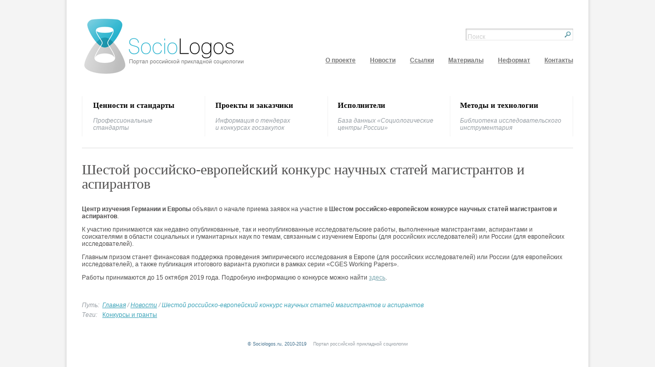

--- FILE ---
content_type: text/html; charset=cp1251
request_url: https://old.sociologos.ru/novosti/SHestoj_rossijsko-evropejskij_konkurs_nauchnyh_statej_magistrantov_i_aspirantov
body_size: 12202
content:
<!DOCTYPE html PUBLIC "-//W3C//DTD XHTML 1.0 Strict//EN" "http://www.w3.org/TR/xhtml1/DTD/xhtml1-strict.dtd">
<html xmlns="http://www.w3.org/1999/xhtml" xml:lang="ru" lang="ru">
<head>
	<title>Шестой российско-европейский конкурс научных статей магистрантов и аспирантов - Новости - Социологос</title>
	<base  href="http://old.sociologos.ru/"/>
	<meta name="description" content=""/>
	<meta name="keywords" content=""/>

	
	<link rel="icon" href="http://old.sociologos.ru/favicon.ico" type="image/x-icon" />
	<link rel="shortcut icon" href="http://old.sociologos.ru/favicon.ico" type="image/x-icon" />
	<link rel="stylesheet" href="http://old.sociologos.ru/css/main.css?v=2" type="text/css"/>
        <link rel='stylesheet' href='http://old.sociologos.ru/lib/map/css/map.css' type="text/css"/>
<!--[if lt IE 7]>
	<link rel="stylesheet" href="./css/main_lt_ie7.css" type="text/css"/>
<![endif]-->
	<link rel='stylesheet' href='http://old.sociologos.ru//lib/popup/modal.css' type="text/css"/>
	<script src="http://old.sociologos.ru/lib/js/jquery.js"></script>
	<script src="http://old.sociologos.ru/lib/js/jquery.autocomplete.js"></script>
	<script src="http://old.sociologos.ru/lib/js/common.js?v=6"></script>
	<script src="http://old.sociologos.ru/lib/js/swfobject.js"></script>
        <script type='text/javascript' src='http://old.sociologos.ru/lib/map/js/raphael.min.js'></script>
        <script type='text/javascript' src='http://old.sociologos.ru/lib/map/js/map.js'></script>
	<script src="http://old.sociologos.ru//lib/popup/modal.js"></script>	
	<script>
		BASE_URL = "http://old.sociologos.ru/";
	</script>
	<style>
.cont {width:auto;}
	</style>
</head>
<body class="">
<div class="main">
	<div class="mainInner">
		<div class="header">
			<div class="logo"><a href="/"><img src="images/main/header/logo.png" alt="SocioLogos - Портал российской прикладной социологии"/></a></div>
			<div class="rightBlock">
					
				<div class="search">
	<form action="search" method="post">
		<input class="inp1" name="s_keyword" value="Поиск" onfocus="this.value=this.value=='Поиск'?'':this.value;this.style.color='#000';"/>
		<button class="but1" type="submit"><span>...</span></button>
	</form>
</div>
				<ul class="topMenu">
					<li><a href="o_proekte/">О проекте</a></li>
					<li><a href="novosti/">Новости</a></li>
					<li><a href="ssylki/">Ссылки</a></li>
                                        <li><a href="materialy/">Материалы</a></li>
					<li><a href="neformat/">Неформат</a></li>
					<li><a href="obratnaya_svyaz/">Контакты</a></li>
					</ul>
			</div>
			<div class="clear"></div>
			
			<ul class="mainMenu">
	<li class="">
		<span class="bg"></span>
		<a href="cennosti_i_standarty/">
			<b>Ценности и стандарты</b>
			<i>Профессиональные
стандарты</i>
			<span class="hidden"><iframe src="about:blank"></iframe><span>
				<i>Профессиональные стандарты и кодексы, определяющие базовые принципы деятельности в области прикладной социологии. Манифесты и меморандумы, принятые участниками профессионального сообщества.</i>
			</span></span>
		</a>
	</li>
	<li class="">
		<span class="bg"></span>
		<a href="proekty_i_zakazchiki/">
			<b>Проекты и заказчики </b>
			<i>Информация о тендерах
и конкурсах госзакупок</i>
			<span class="hidden"><iframe src="about:blank"></iframe><span>
				<i>Сведения о проводящихся тендерах на оказание услуг в области социологических и маркетинговых исследований и о конкурсах госзакупок данных услуг.<br><br> Заказчики исследований могут разместить свои заявки в разделе <b>Контакты</b>.</i>
			</span></span>
		</a>
	</li>
	<li class="">
		<span class="bg"></span>
		<a href="ispolniteli/">
			<b>Исполнители</b>
			<i>База данных &laquo;Социологические
центры России&raquo;</i>
			<span class="hidden"><iframe src="about:blank"></iframe><span>
				<i>База справочных сведений о российских организациях и коллективах, специализирующихся на проведении социологических и маркетинговых исследований.</i>
			</span></span>
		</a>
	</li>
	<li class="">
		<span class="bg"></span>
		<a href="metody_i_tehnologii/">
			<b>Методы и технологии</b>
			<i>Библиотека исследовательского
инструментария</i>
			<span class="hidden"><iframe src="about:blank"></iframe><span>
				<i>Методические материалы о всех этапах организации и проведения прикладных исследований – от постановки проблемы и создания программы исследования до процедур обработки полученных данных.</i>
			</span></span>
		</a>
	</li>
</ul>
			<div class="clear"></div>
		</div>
		<div class="content">
			<div class="contentInner">




<div class="modPage">
<h1 class="pageTitle">
		Шестой российско-европейский конкурс научных статей магистрантов и аспирантов
		<div>
			<div class="share"><!--<a title="Facebook" href="http://www.facebook.com/sharer.php?u=https%3A%2F%2Fold.sociologos.ru%2Fnovosti%2FSHestoj_rossijsko-evropejskij_konkurs_nauchnyh_statej_magistrantov_i_aspirantov&amp;t=%D0%A8%D0%B5%D1%81%D1%82%D0%BE%D0%B9+%D1%80%D0%BE%D1%81%D1%81%D0%B8%D0%B9%D1%81%D0%BA%D0%BE-%D0%B5%D0%B2%D1%80%D0%BE%D0%BF%D0%B5%D0%B9%D1%81%D0%BA%D0%B8%D0%B9+%D0%BA%D0%BE%D0%BD%D0%BA%D1%83%D1%80%D1%81+%D0%BD%D0%B0%D1%83%D1%87%D0%BD%D1%8B%D1%85+%D1%81%D1%82%D0%B0%D1%82%D0%B5%D0%B9+%D0%BC%D0%B0%D0%B3%D0%B8%D1%81%D1%82%D1%80%D0%B0%D0%BD%D1%82%D0%BE%D0%B2+%D0%B8+%D0%B0%D1%81%D0%BF%D0%B8%D1%80%D0%B0%D0%BD%D1%82%D0%BE%D0%B2+-+%D0%9D%D0%BE%D0%B2%D0%BE%D1%81%D1%82%D0%B8+-+%D0%A1%D0%BE%D1%86%D0%B8%D0%BE%D0%BB%D0%BE%D0%B3%D0%BE%D1%81" target="_blank" rel="nofollow"><img src="images/main/share_icons/facebook.png" alt="Facebook"></a><a
	title="ВКонтакте" href="http://vkontakte.ru/share.php?url=https%3A%2F%2Fold.sociologos.ru%2Fnovosti%2FSHestoj_rossijsko-evropejskij_konkurs_nauchnyh_statej_magistrantov_i_aspirantov" target="vkontakte" rel="nofollow" onclick="window.open('','vkontakte','width=600,height=400')"><img src="images/main/share_icons/vkontakte.png"  alt="ВКонтакте"></a><a
	title="Livejournal" href="http://www.livejournal.com/update.bml?event=%3Ca%20href=%22https%3A%2F%2Fold.sociologos.ru%2Fnovosti%2FSHestoj_rossijsko-evropejskij_konkurs_nauchnyh_statej_magistrantov_i_aspirantov%22%3E%D0%A8%D0%B5%D1%81%D1%82%D0%BE%D0%B9+%D1%80%D0%BE%D1%81%D1%81%D0%B8%D0%B9%D1%81%D0%BA%D0%BE-%D0%B5%D0%B2%D1%80%D0%BE%D0%BF%D0%B5%D0%B9%D1%81%D0%BA%D0%B8%D0%B9+%D0%BA%D0%BE%D0%BD%D0%BA%D1%83%D1%80%D1%81+%D0%BD%D0%B0%D1%83%D1%87%D0%BD%D1%8B%D1%85+%D1%81%D1%82%D0%B0%D1%82%D0%B5%D0%B9+%D0%BC%D0%B0%D0%B3%D0%B8%D1%81%D1%82%D1%80%D0%B0%D0%BD%D1%82%D0%BE%D0%B2+%D0%B8+%D0%B0%D1%81%D0%BF%D0%B8%D1%80%D0%B0%D0%BD%D1%82%D0%BE%D0%B2+-+%D0%9D%D0%BE%D0%B2%D0%BE%D1%81%D1%82%D0%B8+-+%D0%A1%D0%BE%D1%86%D0%B8%D0%BE%D0%BB%D0%BE%D0%B3%D0%BE%D1%81%3C/a%3E&amp;subject=%D0%A8%D0%B5%D1%81%D1%82%D0%BE%D0%B9+%D1%80%D0%BE%D1%81%D1%81%D0%B8%D0%B9%D1%81%D0%BA%D0%BE-%D0%B5%D0%B2%D1%80%D0%BE%D0%BF%D0%B5%D0%B9%D1%81%D0%BA%D0%B8%D0%B9+%D0%BA%D0%BE%D0%BD%D0%BA%D1%83%D1%80%D1%81+%D0%BD%D0%B0%D1%83%D1%87%D0%BD%D1%8B%D1%85+%D1%81%D1%82%D0%B0%D1%82%D0%B5%D0%B9+%D0%BC%D0%B0%D0%B3%D0%B8%D1%81%D1%82%D1%80%D0%B0%D0%BD%D1%82%D0%BE%D0%B2+%D0%B8+%D0%B0%D1%81%D0%BF%D0%B8%D1%80%D0%B0%D0%BD%D1%82%D0%BE%D0%B2+-+%D0%9D%D0%BE%D0%B2%D0%BE%D1%81%D1%82%D0%B8+-+%D0%A1%D0%BE%D1%86%D0%B8%D0%BE%D0%BB%D0%BE%D0%B3%D0%BE%D1%81" target="_blank" rel="nofollow"><img src="images/main/share_icons/livejournal.png" alt="Livejournal"></a><a
	title="Mail.ru" href="http://connect.mail.ru/share?share_url=https%3A%2F%2Fold.sociologos.ru%2Fnovosti%2FSHestoj_rossijsko-evropejskij_konkurs_nauchnyh_statej_magistrantov_i_aspirantov" target="_blank" rel="nofollow"><img src="images/main/share_icons/mailru.png" alt="Mail.ru"></a>
	<a href="http://twitter.com/share" class="twitter-share-button" data-count="horizontal">Tweet</a>
	<script type="text/javascript" src="http://platform.twitter.com/widgets.js"></script>
	<iframe allowtransparency="true" frameborder="0" scrolling="no" src="http://platform.twitter.com/widgets/tweet_button.html" style="width:110px; height:20px;" APPLICATION="yes"></iframe>
	<script type="text/javascript" src="http://old.sociologos.ru/twitter_widgets.js"></script >
<div id="fb-root"></div>
<script src="http://connect.facebook.net/en_US/all.js"></script -->
<!-- script src="/fb_all.js"></script >
<script>
FB.init({
status : true, // check login status
cookie : true, // enable cookies to allow the server to access the session
xfbml  : true,  // parse XFBML
channelUrl: 'http://www.sociologos.ru/channel.html'
});
</script>
<fb:like
href="https://old.sociologos.ru/novosti/SHestoj_rossijsko-evropejskij_konkurs_nauchnyh_statej_magistrantov_i_aspirantov"
layout="button_count"
show_faces="false"
width="auto"
frameborder="0"
action="like"></fb:like --></div>
			<div class="clear"></div>
		</div>
		<div class="clear"></div>
	</h1>
	<p><strong>Центр изучения Германии и Европы</strong> объявил о начале приема заявок на участие в <strong>Шестом российско-европейском конкурсе научных статей магистрантов и аспирантов</strong>.</p>

<p>К участию принимаются как недавно опубликованные, так и неопубликованные исследовательские работы, выполненные магистрантами, аспирантами и соискателями в области социальных и гуманитарных наук по темам, связанным с изучением Европы (для российских исследователей) или России (для европейских исследователей).</p>

<p>Главным призом станет финансовая поддержка проведения эмпирического исследования в Европе (для российских исследователей) или России (для европейских исследователей), а также публикация итогового варианта рукописи в рамках серии &laquo;CGES Working Papers&raquo;.</p>

<p>Работы принимаются до 15 октября 2019 года. Подробную информацию о конкурсе можно найти <a href="https://vk.com/doc133204008_502896129?hash=7a077506c975f7375f&amp;dl=e4be4a43e59adadb53">здесь</a>.</p>


<br /><br />


<div class="path">Путь:&nbsp;&nbsp;<a href="/">Главная</a> / <a href="novosti/">Новости</a> / <a>Шестой российско-европейский конкурс научных статей магистрантов и аспирантов</a></div>
<div class="tagsList">
	<ul class="tags">
		<li class="tags">Теги:</li>
		<li><a href="tags/Konkursy_i_granty">Конкурсы и гранты</a></li>
	</ul>
</div>

</div>


				<div class="clear"></div>
			</div>
		</div>
		<div class="footer">
			<div class="footerInner">
				<span class="copy">&copy; Sociologos.ru, 2010-2019</span>
                Портал российской прикладной социологии
			</div>
		</div>
	</div>
</div>
<!-- STATISTICS HERE -->
<div style="position:absolute;top:-100px;">
<SCRIPT language="JavaScript">
cnsd=document;cnsd.cookie='b=b';cnsc=cnsd.cookie?1:0;
cnst=escape(cnsd.title);cnst=cnst.replace(/\+/g,'%2B');
cnsa=navigator.appName;
cnsn=(cnsa.substring(0,2)=='Mi')?0:1;cnss=screen;cnspx=(cnsn==0)?cnss.colorDepth:cnss.pixelDepth;
document.write('<img src="http://old.sociologos.ru/cnstats/cntg.php?c='+cnsc+'&e='+cnss.width+'.'+cnss.height+'&d='+cnspx+'&r='+escape(cnsd.referrer)+'&p='+escape(cnsd.location)+'&t='+cnst+'" width="1" height="1" border="0">');
</SCRIPT><NOSCRIPT><img src="http://old.sociologos.ru/cnstats/cntg.php?468&c=0" width="1" height="1" border="0" /></NOSCRIPT>
</div>
<!-- Yandex.Metrika counter -->
<div style="display:none;"><script type="text/javascript">
(function(w, c) {
    (w[c] = w[c] || []).push(function() {
        try {
            w.yaCounter6334522 = new Ya.Metrika({id:6334522, enableAll: true});
            yaCounter6334522.addFileExtension('sav'); 
        }
        catch(e) { }
    });
})(window, "yandex_metrika_callbacks");
</script></div>
<script src="//mc.yandex.ru/metrika/watch.js" type="text/javascript" defer="defer"></script>
<noscript><div><img src="//mc.yandex.ru/watch/6334522" style="position:absolute; left:-9999px;" alt="" /></div></noscript>
<!-- /Yandex.Metrika counter -->
<script type="text/javascript">  var _gaq = _gaq || [];  _gaq.push(['_setAccount', 'UA-36139114-1']);  _gaq.push(['_trackPageview']);  (function() {    var ga = document.createElement('script'); ga.type = 'text/javascript'; ga.async = true;    ga.src = ('https:' == document.location.protocol ? 'https://ssl' : 'http://www') + '.google-analytics.com/ga.js';    var s = document.getElementsByTagName('script')[0]; s.parentNode.insertBefore(ga, s);  })();</script>



</body>
</html>